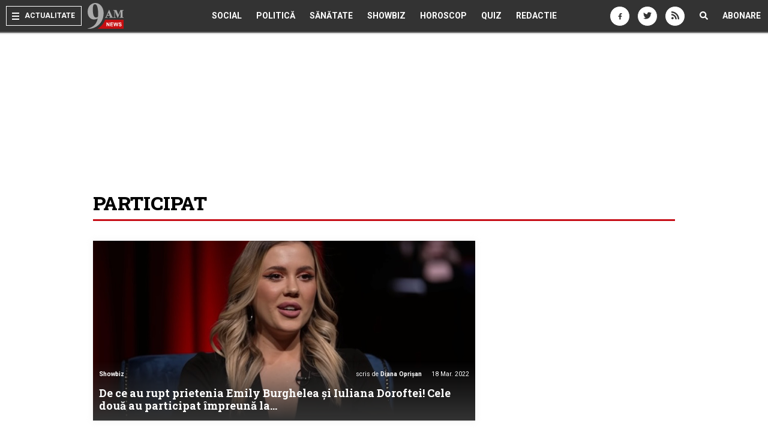

--- FILE ---
content_type: image/svg+xml
request_url: https://www.9am.ro/images/9am-SVG-color.svg?v
body_size: 3015
content:
<?xml version="1.0" encoding="utf-8"?>
<!-- Generator: Adobe Illustrator 24.2.3, SVG Export Plug-In . SVG Version: 6.00 Build 0)  -->
<svg version="1.1" id="Layer_1" xmlns="http://www.w3.org/2000/svg" xmlns:xlink="http://www.w3.org/1999/xlink" x="0px" y="0px"
	 viewBox="0 0 414.2 293.5" style="enable-background:new 0 0 414.2 293.5;" xml:space="preserve">
<style type="text/css">
	.st0{fill:#FFFFFF;}
	.st1{fill-rule:evenodd;clip-rule:evenodd;fill:#C70E11;}
	.st2{fill:#AAAAAA;}
</style>
<g id="Layer_2">
	<rect x="204" y="205" class="st0" width="208" height="73"/>
</g>
<path class="st1" d="M199.9,189.8c0,0-13.2,59.3-91,103.8h305.2V189.8L199.9,189.8z M251.8,262.3h-8.6l-17.1-27.7v27.7h-8v-42.5h8.3
	l17.4,28.3v-28.3h8V262.3z M294,262.3h-32.3v-42.5h31.5v7.2h-22.9v9.4h21.3v7.2h-21.3v11.5H294V262.3z M343.4,262.3h-9.1l-8.5-31.7
	l-8.4,31.7h-9.3L298,219.8h8.8l6.4,29.2l7.8-29.2h10.2l7.4,29.7l6.5-29.7h8.6L343.4,262.3z M389.2,256.7c-1.4,2.1-3.4,3.8-5.7,4.7
	c-3,1.1-6.1,1.6-9.2,1.5c-5.4,0-9.5-1.2-12.4-3.7c-2.9-2.5-4.6-6.1-5.1-10.9l8.4-0.8c0.3,2.4,1.3,4.5,3,6.2c1.8,1.4,4,2.1,6.2,2
	c2.8,0,4.9-0.6,6.2-1.8c1.3-1,2.1-2.5,2.1-4.1c0-0.9-0.3-1.8-0.9-2.6c-0.9-0.9-1.9-1.5-3.1-1.8c-1-0.4-3.3-1-6.9-1.9
	c-4.6-1.1-7.8-2.5-9.7-4.2c-4.3-3.6-5.2-9.9-2.1-14.6c1.3-1.9,3.1-3.4,5.3-4.3c2.7-1,5.5-1.5,8.4-1.5c5.3,0,9.3,1.2,12,3.5
	c2.7,2.4,4.2,5.8,4.2,9.4l-8.5,0.4c-0.2-1.8-1-3.5-2.4-4.7c-1.6-1.1-3.5-1.6-5.4-1.4c-2.1-0.1-4.1,0.4-5.9,1.5
	c-0.9,0.6-1.4,1.6-1.4,2.6c0,1,0.5,2,1.3,2.6c1.1,0.9,3.7,1.9,7.9,2.8c3.2,0.7,6.3,1.7,9.2,3.1c1.9,1,3.6,2.5,4.7,4.3
	c1.2,2.1,1.8,4.4,1.7,6.8C391.3,252.3,390.6,254.7,389.2,256.7L389.2,256.7z"/>
<path class="st2" d="M0,293.4v-5.8c23-5.2,42.5-13.1,58.5-23.3s28.7-22.9,38-38s16-32.5,19.6-52.2c-7,3.8-14.3,6.9-21.9,9.2
	c-6.2,1.7-12.6,2.6-19,2.6c-21.3,0-39.1-7.7-53.3-23S0.6,126.5,0.6,99.8C0.4,82.1,4.3,64.6,12.1,48.7c7.2-14.9,18.7-27.4,32.9-36
	C59.3,4.3,74.1,0,89.4,0c16.5,0,32.1,4.8,46.7,14.2s26.4,23,35.2,40.9s13.1,38.2,13.1,61.1c0,29.6-7.1,58-21.3,85.2
	c-14.2,27.1-35.3,48.9-63.5,65.4C71.5,283.1,38.3,292,0,293.4z M119.2,156.7c1.4-15.5,2.1-29.2,2.1-40.9c0-25.2-2.9-48.6-8.8-70.4
	c-3.3-12.1-8.2-20.9-14.8-26.6c-3.4-3-8-4.5-13.5-4.5c-6.6-0.2-12.8,3.2-16.2,8.9C62.7,31.3,60,46.8,60,69.8
	c0,38.4,4.6,64.8,13.8,79.4c6,9.4,14,14.1,24,14.1C103.2,163.3,110.3,161.1,119.2,156.7L119.2,156.7z"/>
<path class="st2" d="M254.2,141.6h-30.1l-3.6,8.3c-1,2.1-1.6,4.5-1.8,6.9c-0.1,2.2,1,4.2,2.9,5.3c1.1,0.7,3.9,1.2,8.4,1.5v2.3h-28.4
	v-2.3c2.9-0.4,5.5-1.7,7.5-3.8c2-2.1,4.4-6.4,7.3-12.9L247,78.8h1.2l30.7,70c3,6.6,5.4,10.8,7.2,12.5c1.7,1.4,3.8,2.2,6,2.3v2.3
	h-41.3v-2.3h1.7c3.3,0,5.7-0.5,7-1.4c0.9-0.7,1.5-1.8,1.4-2.9c0-0.8-0.1-1.6-0.4-2.3c-0.1-0.4-0.7-2-1.9-4.7L254.2,141.6
	L254.2,141.6z M252.1,137l-12.7-29.4L226.3,137H252.1z M355.1,136.8l23.2-56.2h34.7v2.3h-2.8c-2.1-0.1-4.1,0.4-6,1.3
	c-1.1,0.7-2,1.8-2.5,3c-0.4,1-0.7,3.6-0.7,7.9v56.2c0,4.4,0.2,7.1,0.7,8.2c0.6,1.2,1.6,2.2,2.8,2.8c1.8,0.9,3.7,1.3,5.7,1.2h2.8v2.3
	h-44.6v-2.3h2.8c2.1,0.1,4.2-0.4,6-1.3c1.1-0.7,2-1.8,2.5-3c0.4-1,0.7-3.6,0.7-7.9V88.1l-32.7,77.8h-1.5L313,88.7v60.1
	c-0.1,2.6,0,5.2,0.3,7.8c0.5,2.1,1.8,3.9,3.6,5.1c1.8,1.3,4.7,2,8.6,2v2.3h-29.2v-2.3h0.9c1.8,0,3.6-0.3,5.3-0.9
	c1.4-0.5,2.7-1.4,3.7-2.6c1-1.4,1.6-3,2-4.6c0.1-0.5,0.1-2.6,0.1-6.4V95c0-4.3-0.2-7-0.7-8.1c-0.6-1.2-1.6-2.2-2.8-2.8
	c-1.8-0.9-3.8-1.3-5.7-1.2h-2.7v-2.3h34.9L355.1,136.8L355.1,136.8z"/>
<path class="st2" d="M253.4,142.9h-28.5l-3.3,7.5v0.1c-0.5,1.1-0.9,2.3-1.2,3.5c-0.2,0.9-0.4,1.8-0.4,2.8c-0.1,1.7,0.8,3.3,2.3,4.2
	l0,0c0.8,0.4,1.6,0.6,2.5,0.7c1.3,0.2,3.1,0.4,5.3,0.6c0.7,0.1,1.2,0.6,1.2,1.3l0,0v2.3c0,0.7-0.6,1.3-1.3,1.3h-28.4
	c-0.7,0-1.3-0.6-1.3-1.3v-2.3c0-0.7,0.5-1.2,1.2-1.3c1.3-0.2,2.5-0.6,3.7-1.2c1.1-0.6,2.1-1.3,3-2.2l0,0c1.2-1.4,2.3-2.9,3.2-4.5
	c1.2-2.1,2.5-4.8,3.9-8c0,0,0-0.1,0-0.1l30.5-68c0.2-0.5,0.7-0.7,1.1-0.7h1.2c0.5,0,1,0.3,1.2,0.8l30.7,69.9c1.2,2.7,2.5,5.4,3.9,8
	c0.8,1.5,1.8,2.9,3,4.1c0.6,0.6,1.4,1,2.2,1.3c1,0.4,2.1,0.6,3.1,0.6c0.7,0.1,1.2,0.6,1.1,1.3l0,0v2.3c0,0.7-0.6,1.3-1.3,1.3h-41.3
	c-0.7,0-1.3-0.6-1.3-1.3l0,0v-2.3c0-0.7,0.6-1.2,1.3-1.2h1.7c1.3,0,2.7-0.1,4-0.3c0.8-0.1,1.6-0.4,2.3-0.8l0,0
	c0.3-0.2,0.5-0.4,0.6-0.7l0,0c0.1-0.3,0.2-0.7,0.2-1.1c0-0.3,0-0.6-0.1-0.9c-0.1-0.3-0.1-0.7-0.2-1v-0.1c0-0.2-0.2-0.6-0.5-1.3
	s-0.8-1.8-1.3-3.2L253.4,142.9L253.4,142.9z M224.1,140.4h30.1c0.5,0,1,0.3,1.2,0.8l4.5,10.6c0.6,1.4,1,2.5,1.4,3.2
	c0.3,0.8,0.5,1.3,0.6,1.6c0.1,0.4,0.3,0.9,0.3,1.3c0.1,0.4,0.1,0.9,0.1,1.4c0,0.7-0.1,1.5-0.4,2.1v0.1c-0.3,0.7-0.8,1.2-1.4,1.7h0
	c-1,0.6-2.1,1.1-3.2,1.2l-1,0.2h34.5c-0.8-0.1-1.5-0.3-2.2-0.6c-1.1-0.4-2.1-1-3-1.8c-1.4-1.4-2.5-3-3.5-4.7
	c-1.5-2.7-2.9-5.4-4.1-8.2l-30.2-68.7l-30,66.8v0.1c-1.4,3.3-2.8,6-4,8.2c-1,1.8-2.1,3.5-3.5,5l0,0c-1.1,1.1-2.3,2.1-3.7,2.8
	c-1.1,0.6-2.3,1-3.5,1.2l0,0h24.8c-1.3-0.1-2.4-0.3-3.3-0.5c-1.2-0.2-2.3-0.5-3.4-1.1l0,0c-2.3-1.3-3.6-3.7-3.5-6.4
	c0-1.1,0.2-2.3,0.5-3.4c0.4-1.3,0.8-2.6,1.4-3.9v-0.1l3.6-8.3C223.2,140.6,223.6,140.3,224.1,140.4L224.1,140.4z M250.2,135.7
	l-10.8-25l-11.1,25H250.2z M240.5,107.1l12.7,29.3c0.1,0.2,0.1,0.4,0.1,0.6c0,0.7-0.6,1.3-1.3,1.3h-25.8c-0.2,0-0.4,0-0.5-0.1
	c-0.6-0.3-0.9-1-0.6-1.6c0,0,0,0,0,0l13.1-29.3c0.2-0.7,1-1,1.6-0.7C240.1,106.5,240.4,106.8,240.5,107.1L240.5,107.1z M355,133.6
	l22-53.5c0.2-0.5,0.7-0.8,1.2-0.8h34.7c0.7,0,1.3,0.6,1.3,1.3c0,0,0,0,0,0v2.3c0,0.7-0.6,1.3-1.3,1.3l0,0h-2.8
	c-1.1,0-2.1,0.1-3.1,0.3h0c-0.8,0.2-1.5,0.4-2.2,0.8l0,0c-0.4,0.2-0.8,0.6-1.1,0.9c-0.4,0.4-0.7,0.9-0.9,1.5l0,0
	c-0.2,0.8-0.4,1.5-0.4,2.3c-0.1,1.3-0.2,2.9-0.2,5v56.3c0,2.1,0.1,3.9,0.2,5.2c0,0.8,0.2,1.7,0.4,2.5l0,0c0.2,0.4,0.5,0.8,0.8,1.1
	c0.4,0.4,1,0.8,1.5,1.1l0,0c0.7,0.4,1.4,0.7,2.1,0.8c1,0.2,2,0.3,3,0.3h2.8c0.7,0,1.3,0.5,1.3,1.2c0,0,0,0,0,0v2.3
	c0,0.7-0.6,1.3-1.3,1.3l0,0h-44.6c-0.7,0-1.3-0.6-1.3-1.3l0,0v-2.3c0-0.7,0.5-1.3,1.2-1.3c0,0,0,0,0,0h2.8c1.1,0,2.1-0.1,3.1-0.3
	c0.8-0.2,1.6-0.5,2.3-0.9l0,0c0.4-0.2,0.8-0.5,1.1-0.9c0.4-0.5,0.7-1,0.9-1.5l0,0l0,0c0.2-0.8,0.4-1.5,0.4-2.3
	c0.1-1.3,0.2-3,0.2-5.1v-57l-30.3,72.1c-0.2,0.5-0.7,0.8-1.2,0.8h-1.5c-0.5,0-1-0.3-1.2-0.8l-30.8-71.6v54c0,2.1,0,3.8,0.1,5
	c0,0.8,0.1,1.6,0.2,2.4c0.2,0.9,0.6,1.7,1.1,2.4c0.5,0.8,1.2,1.5,2,2l0,0c0.9,0.6,1.9,1,3,1.2c1.6,0.4,3.2,0.5,4.9,0.5
	c0.7,0,1.3,0.5,1.3,1.2c0,0,0,0,0,0v2.3c0,0.7-0.6,1.3-1.3,1.3l0,0h-29.2c-0.7,0-1.3-0.6-1.3-1.3l0,0v-2.3c0-0.7,0.5-1.3,1.2-1.3
	c0,0,0,0,0,0h1c0.8,0,1.6,0,2.4-0.2c0.8-0.1,1.6-0.4,2.3-0.7c0.7-0.3,1.3-0.6,1.9-1c0.5-0.3,0.9-0.7,1.3-1.2l0,0
	c0.4-0.5,0.7-1.1,1-1.7c0.3-0.8,0.6-1.6,0.8-2.4c0-0.2,0-0.8,0.1-1.7s0-2.4,0-4.4v-54c0-2.1-0.1-3.8-0.2-5.1c0-0.8-0.2-1.7-0.4-2.5
	l0,0c-0.2-0.4-0.4-0.8-0.8-1.1l0,0c-0.5-0.4-1-0.8-1.5-1.1l0,0c-0.7-0.4-1.4-0.6-2.2-0.8c-1-0.2-2-0.3-3-0.3h-2.7
	c-0.7,0-1.3-0.6-1.3-1.3c0,0,0,0,0,0v-2.3c0-0.7,0.6-1.3,1.3-1.3c0,0,0,0,0,0h34.9c0.5,0,1,0.3,1.2,0.9L355,133.6L355,133.6z
	 M379,81.9l-22.8,55.4c-0.1,0.3-0.4,0.6-0.7,0.7c-0.6,0.3-1.4,0-1.6-0.6c0,0,0,0,0,0l-23.6-55.5h-28.7c0.3,0,0.6,0.1,0.9,0.2
	c1,0.2,2,0.6,2.9,1.1l0,0c0.7,0.4,1.4,0.9,2,1.5l0,0c0.5,0.5,1,1.2,1.3,1.8v0.1c0.4,1,0.6,2.1,0.6,3.2c0.1,1.4,0.2,3.2,0.2,5.3v54
	c0,1.8,0,3.3,0,4.5c0,0.7,0,1.4-0.1,2.1v0.1c-0.2,1-0.5,1.9-0.9,2.8c-0.3,0.8-0.8,1.6-1.3,2.2l0,0c-0.5,0.7-1.1,1.2-1.8,1.7
	c-0.8,0.5-1.6,0.9-2.4,1.3c-0.9,0.4-1.8,0.6-2.8,0.8H300h22c-0.7-0.1-1.3-0.2-1.9-0.3c-1.4-0.3-2.7-0.9-3.9-1.7l0,0
	c-1-0.7-1.9-1.6-2.6-2.6c-0.7-1-1.2-2.1-1.5-3.2c0,0,0,0,0-0.1c-0.2-1-0.3-1.9-0.3-2.9c-0.1-1.4-0.1-3.1-0.1-5.1V88.7l0,0
	c0-0.7,0.6-1.3,1.3-1.3c0.5,0,1,0.3,1.2,0.8l32.8,76.3l32.3-76.8c0.3-0.7,1-1,1.6-0.7c0.5,0.2,0.8,0.6,0.8,1.2v63.3
	c0,2.2-0.1,3.9-0.2,5.3c0,1.1-0.3,2.1-0.6,3.1l0,0c-0.3,0.8-0.7,1.5-1.3,2.1c-0.5,0.6-1.1,1.1-1.8,1.5l0,0c-0.9,0.5-1.9,0.9-3,1.1
	l-0.9,0.2h33.4l-0.7-0.1c-1-0.2-2-0.6-2.9-1.1l0,0c-0.7-0.4-1.4-0.9-2-1.5c-0.6-0.6-1-1.2-1.3-1.9l0,0c-0.3-1-0.5-2.1-0.6-3.2
	c-0.1-1.4-0.2-3.2-0.2-5.4V95.1c0-2.1,0.1-3.9,0.2-5.2c0-1.1,0.3-2.1,0.6-3.1l0,0l0,0c0.3-0.7,0.8-1.4,1.3-2.1
	c0.4-0.6,1-1.1,1.6-1.5l0,0c0.9-0.5,1.9-0.9,3-1.1l0,0c0.3-0.1,0.7-0.1,1-0.2L379,81.9z"/>
</svg>


--- FILE ---
content_type: text/javascript;charset=utf-8
request_url: https://p1cluster.cxense.com/p1.js
body_size: 101
content:
cX.library.onP1('385hknkr2f0sv10xk4snrohsqe');


--- FILE ---
content_type: text/javascript;charset=utf-8
request_url: https://id.cxense.com/public/user/id?json=%7B%22identities%22%3A%5B%7B%22type%22%3A%22ckp%22%2C%22id%22%3A%22mks5mjvjr8yh7ifc%22%7D%2C%7B%22type%22%3A%22lst%22%2C%22id%22%3A%22385hknkr2f0sv10xk4snrohsqe%22%7D%2C%7B%22type%22%3A%22cst%22%2C%22id%22%3A%22385hknkr2f0sv10xk4snrohsqe%22%7D%5D%7D&callback=cXJsonpCB1
body_size: 188
content:
/**/
cXJsonpCB1({"httpStatus":200,"response":{"userId":"cx:vjxljsxbo91c34ia97mmj0rhn:zetmnfxuqwcc","newUser":true}})